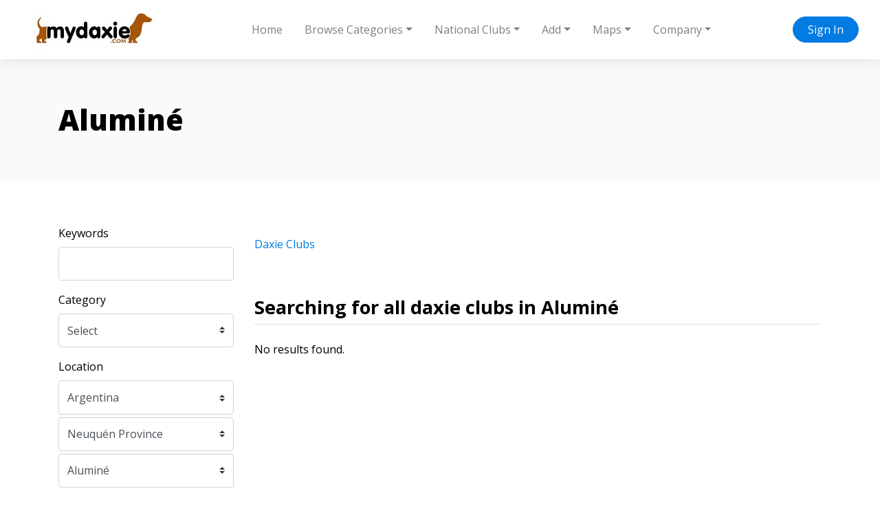

--- FILE ---
content_type: text/html; charset=UTF-8
request_url: https://mydaxie.com/daxie-clubs/alumine-neuquen-province-argentina
body_size: 20210
content:
<!doctype html>
<html lang="en" dir="ltr">
    <head>
        <meta charset="utf-8" />
        <meta name="viewport" content="width=device-width, initial-scale=1" />
        <title>Aluminé</title>
                                                                                                                                        <link rel="canonical" href="https://mydaxie.com/daxie-clubs/alumine-neuquen-province-argentina" />
                <link rel="stylesheet" href="https://mydaxie.com/js/bootstrap/ltr/bootstrap.min.css">
        <link rel="stylesheet" href="https://mydaxie.com/js/fontawesome/css/all.css">
        <link rel="stylesheet" href="https://mydaxie.com/js/leaflet/leaflet.css" />
<link rel="stylesheet" href="https://mydaxie.com/js/leaflet-fullscreen/leaflet.fullscreen.css" />
<link rel="stylesheet" href="https://mydaxie.com/js/leaflet-markercluster/MarkerCluster.css" />
<link rel="stylesheet" href="https://mydaxie.com/js/leaflet-markercluster/MarkerCluster.Default.css" />
<link rel="stylesheet" href="https://mydaxie.com/js/leaflet-markers/L.Icon.FontAwesome.css" />
        <link rel="preconnect" href="https://fonts.googleapis.com">
        <link rel="preconnect" href="https://fonts.gstatic.com" crossorigin>
        <link rel="stylesheet" href="https://fonts.googleapis.com/css2?family=Nunito+Sans:wght@300;400;600;700;800;900&family=Open+Sans:wght@300;400;600;700;800;900&family=Ubuntu:wght@300;400;600;700;800;900&family=Quicksand:wght@300;400;600;700;800;900&family=Inter:wght@300;400;600;700;800;900&display=swap">
        <link rel="stylesheet" href="https://mydaxie.com/css/default/style.css?rev=19">
        <script src="https://mydaxie.com/js/jquery/jquery.min.js?v=371"></script>
        
<script type="text/javascript">window.$crisp=[];window.CRISP_WEBSITE_ID="625c380e-db93-4d87-ad7d-b298e935e428";(function(){d=document;s=d.createElement("script");s.src="https://client.crisp.chat/l.js";s.async=1;d.getElementsByTagName("head")[0].appendChild(s);})();</script>
<!-- Google tag (gtag.js) -->
<script async src="https://www.googletagmanager.com/gtag/js?id=G-QHHZ20QJTD"></script>
<script>
  window.dataLayer = window.dataLayer || [];
  function gtag(){dataLayer.push(arguments);}
  gtag('js', new Date());

  gtag('config', 'G-QHHZ20QJTD');
</script>    </head>
    <body class="ltr">
<header class="widget header-widget navbar-top">
    <nav class="navbar navbar-expand-lg navbar-light bg-white shadow-md">
        <div class="container-fluid">
            <a class="navbar-brand" href="https://mydaxie.com/">
            <img  src="https://mydaxie.com/media/7/small/mydaxie-logo.jpg?v=1" alt="Beautiful Dachshunds" />            </a>
            <button class="navbar-toggler" type="button" data-toggle="collapse" data-target="#navbarCollapse"
                aria-controls="navbarCollapse" aria-expanded="false" aria-label="Toggle navigation">
                <i class="fas fa-bars"></i>
            </button>
            <div class="collapse navbar-collapse" id="navbarCollapse">
                <ul class="navbar-nav mx-auto">
                <li class="nav-item"><a class="nav-link" href="https://mydaxie.com" target="_self">Home</a></li><li class="nav-item dropdown"><a class="nav-link dropdown-toggle" id="nav-link-dropdown-4" data-toggle="dropdown" aria-expanded="false" aria-haspopup="true" href="#" role="button">Browse Categories</a><div class="dropdown-menu shadow-md" aria-labelledby="nav-link-dropdown-4"><a class="dropdown-item" href="https://mydaxie.com" target="_self" rel="nofollow">Beautiful Daxies</a><a class="dropdown-item" href="https://mydaxie.com/daxie-care-and-services" target="_self">Daxie Care and Services</a><a class="dropdown-item" href="https://mydaxie.com/daxie-clubs" target="_self">Daxie Clubs</a><a class="dropdown-item" href="https://mydaxie.com/daxie-facebook-groups" target="_self">Daxie Facebook Groups</a><a class="dropdown-item" href="https://mydaxie.com/daxie-shelters-and-rescues" target="_self">Daxie Shelters  And Rescues</a><a class="dropdown-item" href="https://mydaxie.com/articles-about-daxies" target="_self" rel="nofollow">Articles About Daxies</a><a class="dropdown-item" href="https://mydaxie.com/events" target="_self" rel="nofollow">Daxie Events </a><a class="dropdown-item" href="https://mydaxie.com/classifieds" target="_self" rel="nofollow">Daxie Classifieds</a></div></li><li class="nav-item dropdown"><a class="nav-link dropdown-toggle" id="nav-link-dropdown-6" data-toggle="dropdown" aria-expanded="false" aria-haspopup="true" href="#" role="button">National Clubs</a><div class="dropdown-menu shadow-md" aria-labelledby="nav-link-dropdown-6"><a class="dropdown-item" href="https://fdcc.weebly.com/" target="_blank" rel="nofollow">Federation Of Dachshund Clubs Of Canada</a><a class="dropdown-item" href="http://www.dachshundclubofamerica.org/" target="_blank" rel="nofollow">Dachshund Club of America</a><a class="dropdown-item" href="http://www.teckelclub.org/" target="_blank" rel="nofollow">North American Teckel Club</a><a class="dropdown-item" href="https://www.nmdcdachshund.org/" target="_blank" rel="nofollow">National Miniature Dachshund Club</a><a class="dropdown-item" href="https://www.dachshundeklub.at/" target="_blank" rel="nofollow">Austrian Dachshund Club</a><a class="dropdown-item" href="https://www.dgk.dk/" target="_blank" rel="nofollow">Danish Dachshund Club</a><a class="dropdown-item" href="http://www.mayrakoiraliitto.fi/" target="_blank" rel="nofollow">Finnish Dachshund Club</a><a class="dropdown-item" href="https://www.teckelclubfrance.com/" target="_blank" rel="nofollow">Club des Amateurs de Dachshunds (France)</a><a class="dropdown-item" href="http://www.dtk1888.de/" target="_blank" rel="nofollow">Deutschen Teckelklub 1888 e.V. (DTK) (Germany)</a><a class="dropdown-item" href="https://www.teckelclub.nl/" target="_blank" rel="nofollow">Nederlandse Teckel Club (The Netherlands)</a><a class="dropdown-item" href="https://dackel.ch/" target="_blank" rel="nofollow">Schweizerischer Dachshund Club (Switzerland)</a><a class="dropdown-item" href="https://www.dachshundclub.co.uk/" target="_blank" rel="nofollow">The Dachshund Club (U.K.)</a><a class="dropdown-item" href="https://easterncountiesdachshund.wordpress.com/" target="_blank" rel="nofollow">Eastern Counties Dachshund Association (U.K.)</a><a class="dropdown-item" href="http://www.thelonghaireddachshundclub.co.uk/" target="_blank" rel="nofollow">The Longhaired Dachshund Club (U.K.)</a><a class="dropdown-item" href="http://www.smoothhaireddachshundclub.co.uk/" target="_blank" rel="nofollow">The Smooth Haired Dachshund Club (U.K.)</a><a class="dropdown-item" href="http://www.dachshundclubofwales.co.uk/" target="_blank" rel="nofollow">The Dachshund Club of Wales</a></div></li><li class="nav-item dropdown"><a class="nav-link dropdown-toggle" id="nav-link-dropdown-43" data-toggle="dropdown" aria-expanded="false" aria-haspopup="true" href="#" role="button">Add</a><div class="dropdown-menu shadow-md" aria-labelledby="nav-link-dropdown-43"><a class="dropdown-item" href="https://mydaxie.com/add-a-listing" target="_self">How to add a listing</a><a class="dropdown-item" href="https://mydaxie.com/type/pricing" target="_self">Add Your Beautiful Daxie</a><a class="dropdown-item" href="https://mydaxie.com/daxie-care-and-services/pricing" target="_self">Add Daxie Care and Services</a><a class="dropdown-item" href="https://mydaxie.com/add-facebook-group" target="_self">Daxie Facebook Group</a><a class="dropdown-item" href="https://mydaxie.com/add-daxie-shelter-and-rescue" target="_self">Daxie Shelter and Rescue</a><a class="dropdown-item" href="https://mydaxie.com/add-daxie-clubs" target="_self">Daxie Clubs</a><a class="dropdown-item" href="https://mydaxie.com/add-articles-about-daxies" target="_self">Articles About Daxies</a><a class="dropdown-item" href="https://mydaxie.com/add-daxie-event" target="_self">Daxie Events</a><a class="dropdown-item" href="https://mydaxie.com/add-daxie-classified" target="_self">Daxie Classifieds</a></div></li><li class="nav-item dropdown"><a class="nav-link dropdown-toggle" id="nav-link-dropdown-60" data-toggle="dropdown" aria-expanded="false" aria-haspopup="true" href="#" role="button">Maps</a><div class="dropdown-menu shadow-md" aria-labelledby="nav-link-dropdown-60"><a class="dropdown-item" href="https://mydaxie.com/map-daxies" target="_self" rel="nofollow">Map of Beautiful Daxies</a><a class="dropdown-item" href="https://mydaxie.com/map-services" target="_self" rel="nofollow">Map of Daxie Services</a><a class="dropdown-item" href="https://mydaxie.com/map-clubs" target="_self" rel="nofollow">Map Of Daxie Clubs</a><a class="dropdown-item" href="https://mydaxie.com/map-shelters" target="_self" rel="nofollow">Map Of Daxie Shelters and Rescues</a><a class="dropdown-item" href="https://mydaxie.com/map-events" target="_self" rel="nofollow">Map Of Daxie Events</a><a class="dropdown-item" href="https://mydaxie.com/map-classified" target="_self" rel="nofollow">Map of Daxie Classified Ads</a></div></li><li class="nav-item dropdown"><a class="nav-link dropdown-toggle" id="nav-link-dropdown-37" data-toggle="dropdown" aria-expanded="false" aria-haspopup="true" href="#" role="button">Company</a><div class="dropdown-menu shadow-md" aria-labelledby="nav-link-dropdown-37"><a class="dropdown-item" href="https://mydaxie.com/about-us" target="_self">About Us</a><a class="dropdown-item" href="https://mydaxie.com/contact" target="_self">Contact Us</a><a class="dropdown-item" href="https://mydaxie.com/terms-of-service" target="_self">Terms of Service</a><a class="dropdown-item" href="https://mydaxie.com/privacy-policy" target="_self">Privacy Policy</a><a class="dropdown-item" href="https://mydaxie.com/cookies-policy" target="_self">Cookies Policy</a><a class="dropdown-item" href="https://mydaxie.com/disclaimer" target="_self">Disclaimer</a><a class="dropdown-item" href="https://mydaxie.com/suggest-daxie-care-and-services" target="_self">Suggest Daxie Care and Services</a></div></li>                </ul>
                                <div class="d-flex align-items-center justify-content-between justify-content-lg-end">
                    <ul class="navbar-nav">
                        <li class="nav-item">
                                                            <a class="btn btn-round btn-primary" href="https://mydaxie.com/account/login">Sign In</a>
                                                    </li>
                    </ul>
                </div>
                            </div>
        </div>
    </nav>
</header><section class="widget listing-search-results-header-location-widget bg-light py-6">
    <div class="container">
        <div class="row">
            <div class="col-12">
                <h1 class="text-bold">
                    Aluminé                </h1>
                                            </div>
        </div>
    </div>
</section>
<section class="widget listing-search-results-widget bg-white py-6">
    <div class="container">
        <div class="row">
                        <div class="col-12 col-xl-3 col-lg-4 mb-3 order-2 order-lg-1">
                <form method="get" enctype="application/x-www-form-urlencoded" action="https://mydaxie.com/daxie-clubs/search">
            <div class="form-group">
                <label for="keyword">
                    Keywords                </label>
                <input id="keyword" class="form-control" type="text" name="keyword" value="">
                            </div>
                    <div class="form-group">
                <label for="category_id">
                    Category                </label>
                <div id="category_id-container"></div>
<input id="category_id" class="form-control" type="hidden" name="category_id">
                            </div>
                    <div class="form-group">
                <label for="location_id">
                    Location                </label>
                <div id="location_id-container"></div>
<input id="location_id" class="form-control" type="hidden" name="location_id" value="1350">
                            </div>
                    <div class="form-group">
                <label for="radius">
                    Radius                </label>
                <select id="radius" class="custom-select" name="radius">
    <option value="" selected>Within Radius</option>
    <option value="1">1</option>
    <option value="5">5</option>
    <option value="10">10</option>
    <option value="15">15</option>
    <option value="20">20</option>
    <option value="25">25</option>
    <option value="50">50</option>
    <option value="100">100</option>
</select>
                            </div>
                    <div class="form-group">
                <label for="sort">
                    Sort By                </label>
                <select id="sort" class="custom-select" name="sort">
    <option value="" selected></option>
    <option value="distance">Distance</option>
    <option value="relevance">Relevance</option>
    <option value="newest">Newest</option>
    <option value="highest-rated">Highest Rated</option>
    <option value="most-popular">Most Popular</option>
    <option value="title">Alphabetically</option>
</select>
                            </div>
        <div class="form-group">
    <label for="_actions"></label>
    <button id="submit" class="btn btn-primary btn-lg" type="submit" name="submit">Filter</button>
<a href="https://mydaxie.com/daxie-clubs/search" id="reset" class="btn btn-outline-secondary btn-lg">Reset</a>
</div>
</form>            </div>
                        <div class="col-12 col-xl-9 col-lg-8 mb-3 order-1 order-lg-2">
                <div class="row align-items-center mb-5">
                    <div class="col-12 col-lg-7 mt-3">
                        <nav aria-label="breadcrumb">
                            <ol class="breadcrumb p-0">
                                <li class="breadcrumb-item"><a href="https://mydaxie.com/daxie-clubs">Daxie Clubs</a></li>
                                                            </ol>
                        </nav>
                    </div>
                    <div class="col-12 col-lg-5 d-flex justify-content-end">
                                                <script>
                            $(document).ready(function() {
                                $('#_sortby').on('change', function() {
                                    var url = $(this).find(":selected").val();
                                    if ('' != url) {
                                        window.location.href = url;
                                    }
                                });

                                var currentView = '';

                                changeView(( (undefined === Cookies.get('_view_2')) ? 'grid' : Cookies.get('_view_2') ));

                                $('._view').on('click', function (e) {
                                    changeView($(this).data('id'));
                                });

                                function changeView(view)
                                {                                    
                                    if (view != currentView) {
                                        $('.map').hide();
                                        $('.listing-card-container').hide();

                                        $('.listing-card-img').removeClass('col-md-4');
                                        $('.listing-card-body').removeClass('col-md-8');
                                        $('.listing-card-container').removeClass('col-md-6');

                                        switch (view) {
                                            case 'grid':
                                                $('.listing-card-container').addClass('col-md-6');
                                                $('.listing-card-container').show();

                                                break;
                                            case 'list':
                                                $('.listing-card-img').addClass('col-md-4');
                                                $('.listing-card-body').addClass('col-md-8');
                                                $('.listing-card-container').show();

                                                break;
                                            case 'map':
                                                $('.map').show().trigger('show');

                                                break;
                                        }

                                        currentView = view;

                                        Cookies.set('_view_2', view, { path: '/' });
                                    }
                                }
                            });
                        </script>
                    </div>
                </div>
                <div class="row mb-4">
                    <div class="col-12">
                        <h2 class="text-medium display-6 border-bottom pb-2">
                            Searching  for all daxie clubs  in Aluminé                        </h2>
                    </div>
                </div>
                <div class="listing-results-container row">
                                            <div class="col-12">
                            <p>No results found.</p>
                        </div>
                    
                    <div class="col-12 mb-3">
                                            </div>

                    
                    
                    <div class="col-12">
                                            </div>
                </div>
            </div>
        </div>
    </div>
</section>

    <a href="#" id="_bttb" class="btn btn-light btn-float" aria-label="hidden"><i class="fas fa-chevron-up"></i></a>
    <div class="d-none">
        <img src="https://mydaxie.com/cron" alt="" />
    </div>
    <script src="https://mydaxie.com/js/bootstrap/ltr/bootstrap.bundle.min.js"></script>
    <script src="https://mydaxie.com/js/bootstrap-confirmation/bootstrap-confirmation.js"></script>
    <script src="https://mydaxie.com/js/js-cookie/js.cookie-2.2.1.min.js"></script>
    <script src="https://mydaxie.com/js/misc/ofi.min.js"></script>
    <script src="https://mydaxie.com/js/js.js?v=108"></script>
    <script src="https://mydaxie.com/js/leaflet/leaflet.js"></script>
<script src="https://mydaxie.com/js/leaflet-fullscreen/Leaflet.fullscreen.min.js"></script>
<script src="https://mydaxie.com/js/leaflet-markercluster/leaflet.markercluster.js"></script>
<script src="https://mydaxie.com/js/leaflet-markers/L.Icon.FontAwesome.js"></script>
<script>
    $(document).ready(function() {
        $('#category_id').cascading({
            url: 'https://mydaxie.com/ajax/cascading',
            source: 'category',
            type_id: '2',
            hide_inactive: '1',
            hide_empty: '0',
        });
    });
</script>
<script>
    $(document).ready(function() {
        $('#location_id').cascading({
            url: 'https://mydaxie.com/ajax/cascading',
            source: 'location',
            type_id: '0',
            hide_inactive: '0',
            hide_empty: '0',
        });
    });
</script>
    <script>
        var bttb = document.getElementById("_bttb");

        window.onscroll = function() {
            if (document.body.scrollTop > 50 || document.documentElement.scrollTop > 50) {
                bttb.style.display = "block";
            } else {
                bttb.style.display = "none";
            }
        };

        bttb.addEventListener('click', function (e) {
            e.preventDefault();
            document.body.scrollTop = 0;
            document.documentElement.scrollTop = 0;
        });

        objectFitImages();

        $(function () {
           $('[data-toggle="tooltip"]').tooltip();
           
        })
        $(function () {
            $('[data-toggle="popover"]').popover();
        })
    </script>
    </body>
</html>


--- FILE ---
content_type: text/css;charset=UTF-8
request_url: https://mydaxie.com/css/default/style.css?rev=19
body_size: 26426
content:
/**
 * @package    phpListings
 * @author     phpListings Team <info@phplistings.com>
 * @copyright  2024 phpListings.com
 * @license    https://www.phplistings.com/eula
 */
 :root{font-size:16px}html{scroll-behavior:smooth}body{margin:0;font-family:'Open Sans',sans-serif;font-weight:400;font-size:16px;color:rgb(0,0,0);background-color:rgb(255,255,255)}h1,.h1{margin:0;font-size:2.6rem}h2,.h2{margin:0;font-size:2.3rem}h3,.h3{margin:0;font-size:2.1rem}h4,.h4{margin:0;font-size:1.9rem}h5,.h5{margin:0;font-size:1.9rem}h6,.h6{margin:0;font-size:1.5rem}.lead{font-weight:400;font-size:1rem}.display-0{font-size:2.9rem}.display-1{font-size:2.7rem}.display-2{font-size:2.5rem}.display-3{font-size:2.3rem}.display-4{font-size:2.1rem}.display-5{font-size:1.9rem}.display-6{font-size:1.7rem}.display-7{font-size:1.5rem}.display-8{font-size:1.3rem}.display-9{font-size:1.1rem}.display-10{font-size:1rem}.display-11{font-size:.9rem}.display-12{font-size:.7rem}.display-100{font-size:5.9rem}.text-thin{font-weight:300}.text-regular{font-weight:400}.text-medium{font-weight:700}.text-bold{font-weight:800}.text-black{font-weight:900}.text-primary{color:rgb(41,147,239)!important}.text-dark{color:rgb(73,76,89)!important}.text-super-dark{color:rgb(24,25,29)!important}.text-success{color:rgb(10,204,92)!important}.text-danger{color:rgb(233,53,88)}.text-warning{color:rgb(252,175,51)!important}.text-shadow{text-shadow:0 0 2px rgba(0,0,0,1)}.link-success,.link-success a,.link-success a:active,.link-success a:hover,.link-success a:visited{color:rgb(10,204,92)!important}.shadow-md{-moz-box-shadow:2px 2px 20px rgba(0,0,0,.1);-webkit-box-shadow:2px 2px 20px rgba(0,0,0,.1);box-shadow:2px 2px 20px rgba(0,0,0,.1)}.bg-danger{background-color:rgb(237,78,107)}.bg-danger-light{background-color:rgb(249,227,230)}.bg-success-light{background-color:rgb(243,254,248)!important}.bg-primary-light{background-color:rgb(212,233,253)!important}.bg-secondary{background-color:rgb(225,227,229)!important}.bg-light{background-color:rgb(250,250,250)!important}.bg-dark{background-color:rgb(35,36,41)!important}.bg-warning-light{background-color:rgb(254,249,220)!important}.dark-fill{position:relative;overflow:hidden}.dark-fill::after{position:absolute;top:0;left:0;width:100%;height:100%;content:' ';background:rgba(0,0,0,.5)}.dark-fill-light{position:relative;overflow:hidden}.dark-fill-light::after{position:absolute;top:0;left:0;width:100%;height:100%;content:' ';background:rgba(0,0,0,.4)}.duo-fill{position:relative}.duo-fill::after{position:absolute;top:0;left:0;width:100%;height:100%;content:' ';background:-webkit-linear-gradient(top,rgba(0,0,0,0) 0%,rgba(0,0,0,.35) 55%,rgba(0,0,0,.55) 100%);background:-o-linear-gradient(top,rgba(0,0,0,0) 0%,rgba(0,0,0,.35) 55%,rgba(0,0,0,.55) 100%);background:linear-gradient(to bottom,rgba(0,0,0,0) 0%,rgba(0,0,0,.35) 55%,rgba(0,0,0,.55) 100%)}.duo-fill-light{position:relative}.duo-fill-light::after{position:absolute;top:0;left:0;width:100%;height:100%;content:' ';background:-moz-linear-gradient(top,rgba(0,0,0,0) 0%,rgba(0,0,0,.25) 65%,rgba(0,0,0,.35) 100%);background:-webkit-linear-gradient(top,rgba(0,0,0,0) 0%,rgba(0,0,0,.25) 65%,rgba(0,0,0,.35) 100%);background:linear-gradient(to bottom,rgba(0,0,0,0) 0%,rgba(0,0,0,.25) 65%,rgba(0,0,0,.35) 100%)}.border-primary{border:1px solid rgba(2,123,227)}.border-success{border:1px solid rgb(62,207,144)}.border-danger{border:1px solid rgb(235,76,45)}.border-warning{border:1px solid rgb(255,180,59)}.border-light{border:1px solid rgb(214,214,214)}.vh-100{height:100vh}.ht-auto{height:auto}.m-height-200{min-height:200px}.l-space-1{letter-spacing:1.5px}.l-space-2{letter-spacing:1px}.l-space-3{letter-spacing:.5px}.l-space-0{letter-spacing:-.5px}.py-6{padding-top:4rem!important;padding-bottom:4rem!important}.py-7{padding-top:5rem!important;padding-bottom:5rem!important}.py-8{padding-top:6rem!important;padding-bottom:6rem!important}.py-9{padding-top:7rem!important;padding-bottom:7rem!important}.py-10{padding-top:8rem!important;padding-bottom:8rem!important}.pb-6{padding-bottom:4rem!important}@media (min-width:768px){.py-md-6{padding-top:4rem!important;padding-bottom:4rem!important}.py-md-7{padding-top:5rem!important;padding-bottom:5rem!important}.py-md-8{padding-top:6rem!important;padding-bottom:6rem!important}.py-md-9{padding-top:7rem!important;padding-bottom:7rem!important}.py-md-10{padding-top:8rem!important;padding-bottom:8rem!important}}@media (min-width:992px){.py-lg-6{padding-top:4rem!important;padding-bottom:4rem!important}.py-lg-7{padding-top:5rem!important;padding-bottom:5rem!important}.py-lg-8{padding-top:6rem!important;padding-bottom:6rem!important}.py-lg-9{padding-top:7rem!important;padding-bottom:7rem!important}.py-lg-10{padding-top:8rem!important;padding-bottom:8rem!important}.py-lg-13{padding-top:11rem!important;padding-bottom:11rem!important}}.btn-primary{color:rgb(255,255,255);background-color:rgb(2,123,227);border-color:rgb(2,123,227)}.btn-primary:hover,.btn-primary:focus{background-color:rgb(3,104,190);border-color:rgb(3,104,190);color:#fff}.btn-light{color:rgb(41,45,50);background-color:rgb(235,237,239);border-color:rgb(235,237,239)}.btn-light:hover,.btn-light:focus{background-color:rgb(213,215,217);border-color:rgb(213,215,217);color:rgb(34,37,41)}.btn-round{border-radius:2rem;padding:.4rem 1.3rem}.btn-round-sm{border-radius:2rem;padding:.3rem .85rem}.btn-secondary{color:rgb(255,255,255);background-color:rgb(159,155,155);border-color:rgb(159,155,155)}.btn-secondary:hover,.btn-secondary:focus{color:rgb(255,255,255);background-color:rgb(149,145,145);border-color:rgb(149,145,145)}.btn-success{color:rgb(255,255,255);background-color:rgb(10,204,92);border-color:rgb(10,204,92)}.btn-success:hover,.btn-success:focus{color:rgb(255,255,255);background-color:rgb(10,188,85);border-color:rgb(10,188,85)}.btn-info{color:rgb(255,255,255);background-color:rgb(63,209,202);border-color:rgb(63,209,202)}.btn-info:hover,.btn-info:focus{color:rgb(255,255,255);background-color:rgb(4,183,177);border-color:rgb(4,183,177)}.btn-warning{color:rgb(255,255,255);background-color:rgb(242,191,87);border-color:rgb(242,191,87)}.btn-warning:hover,.btn-warning:focus{background-color:rgb(225,177,79);border-color:rgb(225,177,79);color:#fff}.btn-danger{color:rgb(255,255,255);background-color:rgb(237,78,107);border-color:rgb(237,78,107)}.btn-danger:hover,.btn-danger:focus{color:rgb(255,255,255);background-color:rgb(209,70,97);border-color:rgb(209,70,97)}.btn-float{display:none;position:fixed;bottom:20px;right:20px;z-index:99}.btn-outline-primary{color:rgb(2,123,227);background-color:transparent;border-color:rgb(2,123,227)}.btn-outline-primary:hover,.btn-outline-primary:focus{color:#fff;background-color:rgb(3,104,190);border-color:rgb(3,104,190)}.btn-outline-success{color:rgb(10,204,92);background-color:transparent;border-color:rgb(10,204,92)}.btn-outline-success:hover,.btn-outline-success:focus{color:#fff;background-color:rgb(10,188,85);border-color:rgb(10,188,85)}.btn-outline-danger{color:rgb(214,51,70);background-color:transparent;border-color:rgb(214,51,70)}.btn-outline-danger:hover,.btn-outline-danger:focus{color:#fff;background-color:rgb(191,46,63);border-color:rgb(191,46,63)}.btn-outline-warning{color:rgb(242,191,87);background-color:transparent;border-color:rgb(242,191,87)}.btn-outline-warning:hover,.btn-outline-warning:focus{color:#fff;background-color:rgb(225,177,79);border-color:rgb(225,177,79)}.btn-outline-light{color:rgb(33,37,41);background-color:transparent;border-color:transparent}.btn-outline-light:hover,.btn-outline-light:focus{color:rgb(23,25,28);background-color:transparent;border-color:transparent}.btn-social{position:relative;text-align:left;white-space:nowrap;overflow:hidden;text-overflow:ellipsis}.btn-social>:first-child{position:absolute;left:0;top:0;bottom:0;text-align:center;border-right:1px solid rgba(0,0,0,.2)}.btn-social.btn-lg{padding-left:61px}.btn-social.btn-lg>:first-child{line-height:45px;width:45px;font-size:1.2rem}.btn.btn-icn{width:2rem;height:2rem;padding:.4rem;display:inline-flex;align-items:center;justify-content:center}.btn-circle{border-radius:50%}.btn-icn i{padding:0;margin:0}.btn-facebook{background-color:rgb(61,89,146);color:#fff;box-shadow:none;border:0 none}.btn-facebook:hover,.btn-facebook:focus{background-color:rgb(54,79,130);color:#fff;box-shadow:none;border:0 none}.btn-twitter{background-color:rgb(14,145,227);color:#fff;box-shadow:none;border:0 none}.btn-twitter:hover,.btn-twitter:focus{background-color:rgb(14,139,216);color:#fff;box-shadow:none;border:0 none}.btn-google{background-color:rgb(218,55,40);color:#fff;box-shadow:none;border:0 none}.btn-google:hover,.btn-google:focus{background-color:rgb(205,52,39);color:#fff;box-shadow:none;border:0 none}.btn-linkedin-in{background-color:rgb(45,123,175);color:#fff;box-shadow:none;border:0 none}.btn-linkedin-in:hover,.btn-linkedin-in:focus{background-color:rgb(41,108,153);color:#fff;box-shadow:none;border:0 none}.btn-instagram{background-color:rgb(34,85,131);color:#fff;box-shadow:none;border:0 none}.btn-instagram:hover,.btn-instagram:focus{background-color:rgb(30,74,113);color:#fff;box-shadow:none;border:0 none}.btn-youtube{background-color:rgb(173,34,22);color:#fff;box-shadow:none;border:0 none}.btn-youtube:hover,.btn-youtube:focus{background-color:rgb(154,31,21);color:#fff;box-shadow:none;border:0 none}.btn-vimeo{background-color:rgb(98,185,248);color:#fff;box-shadow:none;border:0 none}.btn-vimeo:hover,.btn-vimeo:focus{background-color:rgb(89,169,227);color:#fff;box-shadow:none;border:0 none}.btn-flickr{background-color:rgb(225,51,129);color:#fff;box-shadow:none;border:0 none}.btn-flickr:hover,.btn-flickr:focus{background-color:rgb(202,46,116);color:#fff;box-shadow:none;border:0 none}.btn-pinterest{background-color:rgb(178,55,52);color:#fff;box-shadow:none;border:0 none}.btn-pinterest:hover,.btn-pinterest:focus{background-color:rgb(170,46,43);color:#fff;box-shadow:none;border:0 none}.btn-reddit{background-color:rgb(255,69,0);color:#fff;box-shadow:none;border:0 none}.btn-reddit:hover,.btn-reddit:focus{background-color:rgb(229,62,0);color:#fff;box-shadow:none;border:0 none}.badge{font-weight:400;padding:.3em .5em}.badge-primary{background-color:rgb(2,123,227)}.badge-primary[href]:hover,.badge-primary[href]:focus{background-color:rgb(49,97,191)}.badge-success{background-color:rgb(10,204,92)}.badge-success[href]:hover,.badge-success[href]:focus{background-color:rgb(10,188,85)}.badge-danger{background-color:rgb(233,53,88)}.badge-danger[href]:hover,.badge-danger[href]:focus{background-color:rgb(219,49,82)}.badge-warning{background-color:rgb(242,191,87)}.badge-warning[href]:hover,.badge-warning[href]:focus{background-color:rgb(225,177,79)}.badge-secondary{background-color:rgb(159,155,155)}.badge-secondary[href]:hover,.badge-secondary[href]:focus{background-color:rgb(149,145,145)}.badge-info{background-color:rgb(63,209,202)}.badge-info[href]:hover,.badge-info[href]:focus{background-color:rgb(4,183,177)}.alert-icon{width:35px;height:35px}.alert-primary{color:rgb(2,123,227);background-color:rgb(248,251,254);border-color:rgb(95,172,238)}.alert-success{color:rgb(9,164,74);background-color:rgb(243,254,248);border-color:rgb(91,221,146)}.alert-danger{color:rgb(214,51,70);background-color:rgb(253,231,235);border-color:rgb(244,141,151)}.alert-warning{color:rgb(184,125,4);background-color:rgb(255,244,222);border-color:rgb(245,193,89)}.alert-secondary{color:rgb(60,60,60);background-color:rgb(250,250,250);border-color:rgb(212,209,209)}.alert-primary .alert-link{color:rgb(2,123,227)}.alert-success .alert-link{color:rgb(9,164,74)}.alert-danger .alert-link{color:rgb(214,51,70)}.alert-warning .alert-link{color:rgb(184,125,4)}.alert-secondary .alert-link{color:rgb(60,60,60)}.card-row{flex-direction:row;align-items:flex-end;min-height:150px}.card-row .card-link{position:absolute;top:0;left:0;width:100%;height:100%;cursor:pointer;z-index:30}.card-badges{position:absolute;top:5%;left:5%}.card-badges .badge{opacity:.85}img.bg-img{object-fit:cover;object-position:center;font-family:'object-fit: cover; object-position: center;'}.bg-img{position:absolute;top:0;left:0;width:100%;height:100%;z-index:0}.card-hot{margin-top:-2rem;padding-top:2rem;padding-bottom:4rem}@media (max-width:992px){.card-hot-sm{margin-top:.3rem}}.card-top{position:absolute;height:7px;top:-1px;right:-1px;left:-1px;border-radius:calc(.4rem - 1px) calc(.4rem - 1px) 0 0}.card-m{min-height:150px}.table-primary,.table-primary>th,.table-primary>td{background-color:rgb(230,241,252);border-top:1px solid rgb(198,212,230)}.table-hover .table-primary:hover{background-color:rgb(198,212,230)}.table-hover .table-primary:hover>td,.table-hover .table-primary:hover>th{background-color:rgb(198,212,230)}.table-secondary,.table-secondary>th,.table-secondary>td{background-color:rgb(250,250,250);border-top:1px solid rgb(215,215,215)}.table-hover .table-secondary:hover{background-color:rgb(237,237,237)}.table-hover .table-secondary:hover>td,.table-hover .table-secondary:hover>th{background-color:rgb(237,237,237)}.table-success,.table-success>th,.table-success>td{background-color:rgb(220,248,233);border-top:1px solid rgb(178,221,198)}.table-hover .table-success:hover{background-color:rgb(178,221,198)}.table-hover .table-success:hover>td,.table-hover .table-success:hover>th{background-color:rgb(178,221,198)}.table-warning,.table-warning>th,.table-warning>td{background-color:rgb(255,244,222);border-top:1px solid rgb(245,223,178)}.table-hover .table-warning:hover{background-color:rgb(252,233,194)}.table-hover .table-warning:hover>td,.table-hover .table-warning:hover>th{background-color:rgb(252,233,194)}.table-danger,.table-danger>th,.table-danger>td{background-color:rgb(253,231,235);border-top:1px solid rgb(235,195,202)}.table-hover .table-danger:hover{background-color:rgb(242,207,213)}.table-hover .table-danger:hover>td,.table-hover .table-danger:hover>th{background-color:rgb(242,207,213)}.breadcrumb{background:transparent;border-radius:0;padding-left:0!important}.breadcrumb>.breadcrumb-item>a{color:rgb(2,123,227)}.breadcrumb>.breadcrumb-item>a:hover{color:rgb(49,97,191);text-decoration:underline}.form-control{height:calc(2.2em + .75rem + 2px);padding:.375rem .75rem}.form-control:focus{color:#495057;background-color:#fff;border-color:rgb(3,104,190);outline:0;box-shadow:none}.custom-file{height:calc(2em + .75rem + 2px)}.custom-file-input:focus{box-shadow:none;outline:none}.custom-file-label{height:calc(2em + .75rem + 2px);padding:.7rem .75rem}.custom-file-label::after{height:calc(2em + .75rem);padding:.7rem .75rem}.custom-select{height:calc(2.2em + .75rem + 2px)}.custom-select:focus{box-shadow:none;border-color:rgb(3,104,190)}.custom-file-input:focus~.custom-file-label{box-shadow:none;border-color:rgb(3,104,190)}.custom-select-sm{height:calc(1.7em + .8rem + 2px)}@media (min-width:992px){.navbar-top .navbar .navbar-nav .nav-link{padding-right:1rem;padding-left:1rem}}.navbar-top .dropdown-menu{margin-top:1.3rem;border:0 none;border-radius:8px}.navbar-top .dropdown-menu .dropdown-item{padding:.5rem 1.5rem}.top-hero .header-hero{left:0;top:0}.top-hero .swiper-container{width:100%;height:100%}.top-hero .swiper-slide{background-repeat:no-repeat;background-position:center;background-size:cover}.search-form-top{border-radius:10rem}.search-form-top .btn{border-radius:10rem;padding:.5rem 1.4rem;line-height:1.5}.search-form-top .form-control,.search-form-top .custom-select{border:0 none;border-radius:0;box-shadow:none;height:calc(1.8rem + .75rem + 2px);padding:.375rem .75rem;line-height:2}@media (min-width:992px){.search-form-top .field-line::after{display:block;width:1px;height:80%;content:'';background:rgb(221,221,221);position:absolute;top:10%;right:0}.rtl .search-form-top .field-line::after{left:0;right:auto}}@media (max-width:992px){.search-form-top{border-radius:25px}.search-form-top .btn{border-radius:25px}.search-form-top .field-line::after{display:block;width:calc(100% - 2rem);height:1px;content:'';background:rgb(222,226,230);position:absolute;top:auto;right:auto;bottom:0;left:50%;-webkit-transform:translateX(-50%);-ms-transform:translateX(-50%);-o-transform:translateX(-50%);-moz-transform:translateX(-50%);transform:translateX(-50%)}.search-form-top .form-control,.search-form-top .custom-select{height:calc(2rem + .75rem + 2px)}}.trio-section-text .icon-top img{width:60px;height:60px}.card-img-overlay{top:initial;bottom:3%;left:3%;padding:10px;z-index:30}.location-main-featured .dark-fill::after{border-radius:calc(.25rem - 1px)}.hero-base{max-height:300px;overflow:hidden}.map{height:400px}.box-overlay{position:relative;z-index:20}.w-15{width:15%}.w-35{width:35%}.w-85{width:85%}.w-95{width:95%}@media (min-width:992px){.bd-box{border-left:1px solid rgb(222,226,230)}.rtl .bd-box{border-left:0;border-right:1px solid rgb(222,226,230)}.bd-box-right{border-right:1px solid rgb(222,226,230)}}.nav-pills .nav-link.active,.nav-pills .show>.nav-link{color:#fff;background-color:rgb(2,123,227)}.side-menu li.nav-item a{color:rgb(73,76,89)}.side-menu li.nav-item a:hover{background:rgb(2,123,227);border-radius:.25rem;color:#fff}.side-menu li.nav-item a:hover{color:#fff}.user-img img{width:140px;height:140px;padding:2px}.rating-page .progress{border-radius:1rem}.rating-page .progress-sm{height:.7rem}@media (min-width:992px){.rating-page .w-85{width:85%}}.media .user-profile-icon{width:5rem;height:5rem}.comments-box::before{content:"";position:absolute;border:20px solid transparent;border-bottom-color:rgb(250,250,250);top:-40px;left:25px}.cropper.modal .modal-dialog{max-width:60%}.cropper.modal .image-container img{max-width:100%}.cropper-container{margin:0 auto}ul.fancytree-container{width:100%;max-height:400px;overflow:auto;position:relative;padding:.375rem .75rem;font-size:1rem;font-weight:400;line-height:1.5;background-color:#fff;background-clip:padding-box;border:1px solid #ced4da;border-radius:.25rem}.tree-highlight .fancytree-title{background-color:rgb(247,246,246);color:rgb(33,37,41);padding:2px 8px;margin:3px;border-radius:4px;font-size:1.1rem!important}.fancytree-ext-filter-dimm span.fancytree-node.fancytree-match span.fancytree-title,.fancytree-ext-filter-dimm tr.fancytree-match span.fancytree-title{font-weight:400}.fancytree-ext-filter span.fancytree-title mark{background-color:#E00000;font-weight:400;color:#fff;padding:.1em}.dropzone{border:.12rem dashed #ced4da;border-radius:.25rem}.dropzone .dz-preview .dz-image,.dropzone .dz-preview.dz-file-preview .dz-image{width:auto;height:auto;border-radius:5px}.dropzone .dz-preview{margin:16px;max-width:100%}.dropzone .dz-message{font-size:1rem}.dropzone .dz-message i{font-size:7rem;color:#EFEFEF}.dropzone .dz-preview .dz-tools-cropper,.dropzone .dz-preview .dz-tools-description,.dropzone .dz-preview .dz-remove{font-size:14px;text-align:center;display:inline;cursor:pointer;border:none;margin-left:5px}.dropzone .dz-preview .dz-tools-cropper{display:none}.dropzone .dz-preview .dz-remove:hover{text-decoration:none}.dropzone .dz-preview .dz-details .dz-filename{white-space:normal;margin-top:15px;padding:5px}.invalid-feedback{display:block}.form-control:disabled,.form-control[readonly]{background-color:#fff}.form-control-readonly.form-control:disabled,.form-control-readonly.form-control[readonly]{background-color:rgb(250,250,250)}.custom-switch{padding-left:0}.switch-content .custom-switch .custom-switch-input{box-sizing:border-box}.switch-content .custom-switch .custom-switch-input{position:absolute;z-index:-1;opacity:0}.switch-content .custom-switch .custom-switch-input+.custom-switch-btn{outline:0;display:inline-block;position:relative;-webkit-user-select:none;-moz-user-select:none;-ms-user-select:none;user-select:none;cursor:pointer;width:48px;height:28px;margin:0;padding:4px;background:rgb(216,218,221);border-radius:76px;transition:all 100ms ease;box-sizing:border-box;cursor:pointer}.switch-content .custom-switch .custom-switch-input+.custom-switch-btn::after{position:relative;display:block;content:"";width:20px;height:20px;left:2px;border-radius:50%;background:rgb(255,255,255);transition:all 150ms ease}.switch-content .custom-switch .custom-switch-input:checked+.custom-switch-btn{background:rgb(2,123,227)}.switch-content .custom-switch .custom-switch-input:checked+.custom-switch-btn::after{left:20px}div.svg div.rateit-range{background:url([data-uri])}div.svg div.rateit-hover{background:url([data-uri])}div.svg div.rateit-selected{background:url([data-uri])}div.svg div.rateit-preset{background:url([data-uri])}.page-item .page-link,.page-item span{margin:0 3px;font-size:1rem;border:0 none;color:rgb(53,64,73)}.page-item.active .page-link{z-index:1;color:#fff;background-color:rgb(41,147,239);border-color:rgb(41,147,239);border-radius:.25rem}.page-link:hover{color:rgb(53,64,73);text-decoration:none;border-radius:.25rem}.grey-bg{background-color:rgb(250,250,255);border-radius:.25rem}.share-popup-wrapper{position:absolute;display:none;z-index:999;top:-80px;right:0}.share-popup{position:relative;border-radius:.25rem;background:#fff;width:auto;padding:15px;text-align:center;box-sizing:border-box;white-space:nowrap}.share-popup::after{content:'';position:absolute;width:0;height:0;top:100%;right:10%;border:10px solid transparent;border-top-color:#fff}.share-button,.bookmark-button{cursor:pointer}.share-popup-screen{display:none;position:fixed;z-index:998;height:100%;width:100%;opacity:.5;background-color:#000;top:0;left:0}#progress{display:none;position:absolute;z-index:1000;left:50%;top:300px;width:200px;height:20px;margin-top:-20px;margin-left:-100px;background-color:#fff;background-color:rgba(255,255,255,.7);border-radius:4px;padding:2px}#progress-bar{width:0;height:100%;background-color:#76A6FC;border-radius:4px}iframe{max-width:100%}.widget-image-caption{position:absolute;top:50%;left:50%;transform:translate(-50%,-50%)}.widget-two-column-teaser-image{background-size:cover;background-position:center}@media (max-width:768px){.widget-two-column-teaser-image{min-height:25vh}}.bg-opacity{background:rgba(255,255,255,.15);transition:all 1s ease-out}.bg-opacity-active{background:rgba(255,255,255,.3);transition:all 1s ease-out}.bg-opacity:hover,.bg-opacity:focus,.bg-opacity-active:hover,.bg-opacity-active:focus{text-decoration:none;background:rgba(255,255,255,.3)}.card-square{min-height:230px}.card-img-overlay-center{position:absolute;top:initial;left:50%;top:50%;transform:translate(-50%,-50%);padding:10px;z-index:30}.card.duo-fill:hover::after,.card.duo-fill:focus::after,.card .duo-fill:hover::after,.card .duo-fill:focus::after{background:rgba(0,0,0,0)}.card .duo-fill-light:hover::after,.card .duo-fill-light:focus::after{background:rgba(0,0,0,0)}.three-column-teaser-widget .text-caption,.two-column-teaser-widget .text-caption,.quad-box-teaser-widget .text-caption,.add-account-teaser-widget .text-caption,.categories-widget .text-caption,.categories-slider-widget .text-caption,.listing-widget .text-caption{color:rgb(10,204,92)!important}.reviews-widget .text-caption,.reviews-slider-widget .text-caption,.listing-reviews-widget .text-caption,.listings-widget .text-caption,.listings-slider-widget .text-caption,.locations-widget .text-caption,.locations-slider-widget .text-caption,.pricing-widget .text-caption,.user-widget .text-caption,.contact-form-widget .text-caption,.listing-add-review-form-widget .text-caption,.listing-claim-form-widget .text-caption,.listing-send-message-form-widget .text-caption{color:rgb(41,147,239)!important}.widget.header-widget .highlighted-item{font-weight:700}.widget.footer-widget .highlighted-item{font-weight:700}.social-profile img{vertical-align:baseline;width:2rem;height:auto;margin-right:.25rem;margin-bottom:.25rem}.widget.listing-gallery-slider-widget .caption,.widget.slider-widget .caption{position:absolute;width:100%;bottom:0;left:0;background:linear-gradient(to top,rgba(0,0,0,1),rgba(0,0,0,.25))}.widget-management-wrapper{position:relative}.widget-management-wrapper .widget-management{display:none;position:absolute;top:0;right:0;z-index:10000}@media (min-width:992px){.widget-management-wrapper:hover .widget-management{display:block}}.navbar-toggler:focus,.navbar-toggler:active,.navbar-toggler-icon:focus{outline:none;box-shadow:none}.listing-badge{vertical-align:baseline;width:3.5rem;height:auto;margin-right:.25rem;margin-bottom:.25rem}.alert{text-wrap:wrap}.card-img-top{height:auto}